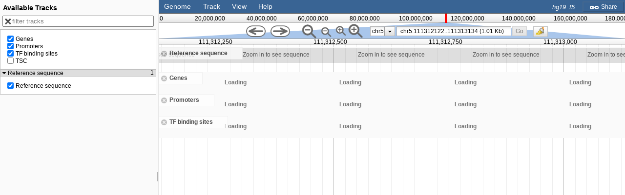

--- FILE ---
content_type: text/plain; charset=UTF-8
request_url: https://swissregulon.unibas.ch/jbrowse/JBrowse/jbrowse.conf?v=0.13502785358167824
body_size: 5270
content:
#### JBrowse main configuration file

## uncomment the section below to customize this browser's title and description
# [aboutThisBrowser]
# title = <i>Oryza sativa</i>
# description = Browser for O. sativa transcripts and RNA-seq data,
#   produced by the Smith laboratory at Example State University.

## uncomment and edit the example below to configure a faceted track selector
# [trackSelector]
# type = Faceted
# displayColumns =
#   + label
#   + key
#   + organism
#   + technique
## optionally sort the faceted track selector by column (use the names from displayColumns)
# initialSortColumn=label
## optionally give different names to some of the data facets using renameFacets
# [trackSelector.renameFacets]
# submission = Submission ID
# developmental-stage = Conditions
# cell-line = Cell Line
# key = Dataset
# label = Track

## uncomment this section to get hierarchical trackselector options
# [trackSelector]
## optionally turn off sorting for the hierarchical track selector
# sortHierarchical = false
## set collapsed categories for the hierarchical track selector
# collapsedCategories = Reference sequence,Quantitative / XY Plot
## set category ordering in the hierarchical track selector
# categoryOrder = BAM, Transcripts, Quantitative/Density, VCF

## configure where to get metadata about tracks.  always indexes the
## `metadata` part of each track config, but this can be used to load
## additional metadata from CSV or JSON urls
# [trackMetadata]
# sources = data/trackMetadata.csv


[GENERAL]


## add a document.domain to set the same-origin policy
# documentDomain=foobar.com

## use classic jbrowse menu with file instead of track and genome
#classicMenu = true

## hide open genome option
#hideGenomeOptions = true

## enable or disable high resolution rendering for canvas features. set to auto, disabled, or numerical scaling factor. default: 2
highResolutionMode=auto

## uncomment to change the default sort order of the reference
## sequence dropdown
# refSeqOrder = length descending

## Uncomment to prevent HTML tracks from displaying gene subfeatures (enabled by default)
# inferHTMLSubfeatures = false

## to set a default data directory other than 'data', uncomment and
## edit the line below
# dataRoot = data

## optionally add more include statements to load and merge in more
## configuration files
include  = {dataRoot}/trackList.json
include += {dataRoot}/tracks.conf
# include += ../url/of/my/other/config.json
# include += another_config.conf

## uncomment and edit the example below to enable one or more
## JBrowse plugins
# [ plugins.MyPlugin ]
# location = plugins/MyPlugin
# [ plugins.AnotherPlugin ]
# location = ../plugin/dir/someplace/else
[ plugins.RegexSequenceSearch ]
location = plugins/RegexSequenceSearch
## edit the datasets list below to add datasets to the jbrowse dataset
## selector

[datasets.volvox]
url  = ?data=sample_data/json/volvox
name = Volvox Example

# [datasets.modencode]
# url  = ?data=sample_data/json/modencode
# name = MODEncode Example

# [datasets.yeast]
# url  = ?data=sample_data/json/yeast
# name = Yeast Example

[datasets.mm39]
url  = ?data=mm39
name = mm39

[datasets.mm10_f5]
url  = ?data=mm10_f5
name = mm10_f5

[datasets.mm9]
url  = ?data=mm9
name = mm9

[datasets.hg38]
url  = ?data=hg38
name = hg38


[datasets.hg19_f5]
url  = ?data=hg19_f5
name = hg19_f5

[datasets.hg19]
url  = ?data=hg19
name = hg19

[datasets.hg18]
url  = ?data=hg18
name = hg18


[datasets.vibrio_cholerae]
url = ?data=vibrio_cholerae
name = vibrio_cholerae

[datasets.streptococcus_pneumoniae]
url = ?data=streptococcus_pneumoniae
name = streptococcus_pneumoniae

[datasets.staphylococcus_aureus]
url = ?data=staphylococcus_aureus
name = staphylococcus_aureus

[datasets.rickettsia_typhi_wilmington]
url = ?data=rickettsia_typhi_wilmington
name = rickettsia_typhi_wilmington

[datasets.ralstonia_eutropha]
url = ?data=ralstonia_eutropha
name = ralstonia_eutropha

[datasets.escherichia_coli]
url = ?data=escherichia_coli
name = escherichia_coli

[datasets.pseudomonas_syringae]
url = ?data=pseudomonas_syringae
name = pseudomonas_syringae

[datasets.prochlorococcus_marinus]
url = ?data=prochlorococcus_marinus
name = prochlorococcus_marinus

[datasets.neisseria_meningitidis]
url = ?data=neisseria_meningitidis
name = neisseria_meningitidis

[datasets.mycobacterium_tuberculosis]
url = ?data=mycobacterium_tuberculosis
name = mycobacterium_tuberculosis

[datasets.ehrlichia_canis]
url = ?data=ehrlichia_canis
name = ehrlichia_canis

[datasets.corynebacterium_glutamicum]
url = ?data=corynebacterium_glutamicum
name = corynebacterium_glutamicum

[datasets.chlamydophila_caviae]
url = ?data=chlamydophila_caviae
name = chlamydophila_caviae

[datasets.burkholderia]
url = ?data=burkholderia
name = burkholderia

[datasets.brucella_suis]
url = ?data=brucella_suis
name = brucella_suis

[datasets.bacillus_subtilis]
url = ?data=bacillus_subtilis
name = bacillus_subtilis

[datasets.agrobacterium_tumefaciens]
url = ?data=agrobacterium_tumefaciens
name = agrobacterium_tumefaciens

[datasets.yeast]
url = ?data=yeast
name = Saccharomyces cerevisiae

[datasets.rn6]
url = ?data=rn6
name = rn6

[datasets.dr10_dc]
url = ?data=dr10_dc
name = dr10_DANIO-CODE

[datasets.dr11]
url = ?data=dr11
name = dr11